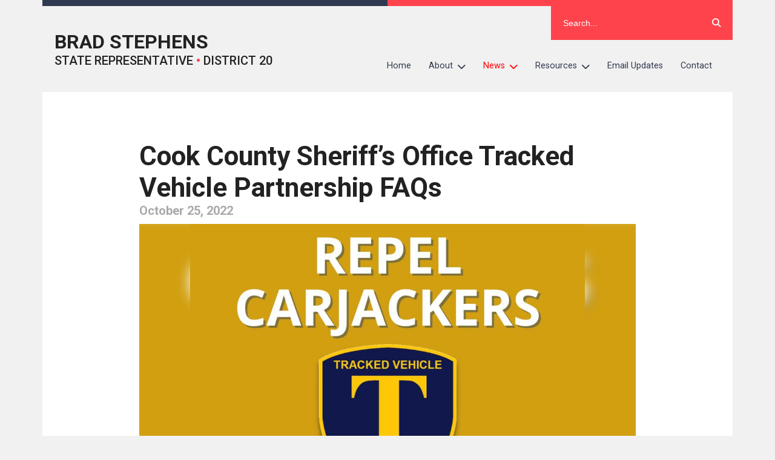

--- FILE ---
content_type: application/javascript
request_url: https://repstephens.com/wp-content/themes/ilhousegop/js/footer-bundle.js?ver=0.22
body_size: 2356
content:
"use strict";

var brandSubtitle = "#header-brand-subtitle";
var subtitleElement = jQuery(brandSubtitle);

if (subtitleElement.length) {
  var subtitleContents = subtitleElement
    .html()
    .replace("•", '<span id="bullet">&bull;</span>');
  jQuery(brandSubtitle).html(subtitleContents);
}

var slideInLeftClass = "slide-in-left";
var slideOutLeftClass = "slide-out-left";
var navigationSelector = "#header-navigation";
var navigationBarsSelector = "#header-navigation-bars";
var siteOverlaySelector = "#site-overlay";
var menuCancelSelector = "#header-navigation-cancel";
var bodySelector = "body";
var overflowCssAttribute = "overflow";
jQuery(navigationBarsSelector).click(function () {
  // Disable scrolling for all content behind the slide-out menu.
  jQuery(bodySelector).css(overflowCssAttribute, "hidden");
  jQuery(siteOverlaySelector).fadeIn(300); // Slide the menu out.

  jQuery(navigationSelector)
    .removeClass(slideInLeftClass)
    .addClass(slideOutLeftClass);
});
jQuery("".concat(menuCancelSelector, ", ").concat(siteOverlaySelector)).click(
  function () {
    // Enable scrolling for main content.
    jQuery(bodySelector).css(overflowCssAttribute, "");
    jQuery(siteOverlaySelector).fadeOut(300); // Slide the menu back in.

    jQuery(navigationSelector)
      .removeClass(slideOutLeftClass)
      .addClass(slideInLeftClass);
  }
);
("use strict");

/*function bindSizeToPostPreview() {
  const aspectRatio = 0.625; // 8:5 Aspect Ratio
  const imageContainer = jQuery( ".aspect-ratio-container" );
  
  imageContainer.toArray().forEach(function(element) {
    const imageWrapper = jQuery(element);

    const url = imageWrapper.data("click-url");
    if(url) {
      imageWrapper.click(function() {
        window.open(url, "_self");
        return false;
      });
    }
 
    const innerImageWrapper = imageWrapper.find("div.aspect-ratio-container-inner");

    const paddingTopPaddingValue = (aspectRatio * 100) + "%";
    innerImageWrapper.css("padding-top", paddingTopPaddingValue);
    const image = imageWrapper.children().find('img').first();
    const imageIsPortrait = image.width() < image.height();
    if(imageIsPortrait) {
      const height = imageContainer.width() * aspectRatio + "px";
      imageContainer.css("min-height", height);

      innerImageWrapper.css({
        "padding-top": "0",
        "min-height": height,
        "height": "100%"
      });
    }

    const windowWidth = jQuery(window).width();
    if(windowWidth < 768) {
      const imageHeight = windowWidth * aspectRatio;
      imageWrapper.height(imageHeight);
      image.height(imageHeight);
    }
    else {
      imageWrapper.height('');
      image.height('100%');
    }
  });
}

jQuery( window ).resize(function() {
  bindSizeToPostPreview();
});

bindSizeToPostPreview();*/
function ensurePostPreviewSizing() {
  // var aspectRatio = 0.625; // 8:5 Aspect Ratio
  var aspectRatio = 427 / 640;

  var imageContainer = jQuery(".aspect-ratio-container");
  imageContainer.toArray().forEach(function (element) {
    var container = jQuery(element);
    var containerWidth = container.width();
    var containerHeight = containerWidth * aspectRatio;
    container.css("min-height", containerHeight + "px");
    var url = container.data("click-url");

    if (url) {
      container.click(function () {
        window.open(url, "_self");
        return false;
      });
    }
  });
}

jQuery(window).resize(function () {
  ensurePostPreviewSizing();
});
ensurePostPreviewSizing();
("use strict");

var quickActionsEmailInputSelector = "#quick-actions-sign-up-email-input";
var quickActionsFormSelector = "#quick-actions-sign-up form";
var quickActionsSlidableFormSelector = quickActionsFormSelector + " .slidable";
var quickActionsFormSubmitSelector = "#quick-actions-sign-up-form-submit";
var quickActionsFormErrorsSelector = "#quick-actions-sign-up-errors";
var quickActionsSuccessSelector = "#quick-actions-sign-up-success";
var formExpanded = false;
jQuery(quickActionsEmailInputSelector).focusin(function () {
  if (!formExpanded) {
    jQuery(quickActionsEmailInputSelector).attr("placeholder", "Email Address");
    jQuery(quickActionsSlidableFormSelector).slideDown(300, function () {
      formExpanded = true;
    });
  }
});

function isValidEmail(email) {
  var regex = /^([a-zA-Z0-9_.+-])+\@(([a-zA-Z0-9-])+\.)+([a-zA-Z0-9]{2,4})+$/;
  return regex.test(email);
}

function submitForm(formSelector, errorsSelector, successCallback) {
  jQuery(errorsSelector).hide();
  jQuery(errorsSelector).html("");
  var emailAddress = jQuery(formSelector + " input[name=email_address]").val();

  if (!isValidEmail(emailAddress)) {
    jQuery(errorsSelector).html("Please enter a valid email address!");
    jQuery(errorsSelector).show();
    return;
  }

  var firstName = jQuery(formSelector + " input[name=first_name]").val();

  if (!firstName) {
    jQuery(errorsSelector).html("Please enter your first name.");
    jQuery(errorsSelector).show();
    return;
  }

  var lastName = jQuery(formSelector + " input[name=last_name]").val();

  if (!lastName) {
    jQuery(errorsSelector).html("Please enter your last name.");
    jQuery(errorsSelector).show();
    return;
  }

  var streetAddressLine1 = jQuery(
    formSelector + " input[name=mailing_address_street_line_1]"
  ).val();

  if (!streetAddressLine1) {
    jQuery(errorsSelector).html("Please enter your street address.");
    jQuery(errorsSelector).show();
    return;
  }

  var streetAddressLine2 = jQuery(
    formSelector + " input[name=mailing_address_street_line_2]"
  ).val();

  var city = jQuery(formSelector + " input[name=mailing_address_city]").val();

  if (!city) {
    jQuery(errorsSelector).html("Please enter your city.");
    jQuery(errorsSelector).show();
    return;
  }

  var state = jQuery(formSelector + " input[name=mailing_address_state]").val();

  if (!state) {
    jQuery(errorsSelector).html("Please enter your state.");
    jQuery(errorsSelector).show();
    return;
  }

  var zipCode = jQuery(formSelector + " input[name=mailing_address_zip]").val();

  if (!zipCode) {
    jQuery(errorsSelector).html("Please enter your zip code.");
    jQuery(errorsSelector).show();
    return;
  }

  const indigovCustomerId = window.indigovConfig?.customerId;
  const indigovWebformId = window.indigovConfig?.emailSignUpWebformId;
  const indigovAudienceId = window.indigovConfig?.emailSignUpAudienceId;

  if (indigovCustomerId && indigovWebformId && indigovAudienceId) {
    jQuery
      .ajax({
        type: "POST",
        url: "https://hooks.zapier.com/hooks/catch/4956089/2p1e19q",
        data: {
          customerId: indigovCustomerId,
          webformId: indigovWebformId,
          audienceId: indigovAudienceId,
          contactFirstName: firstName,
          contactLastName: lastName,
          contactEmail: emailAddress,
          contactAddressStreetLine1: streetAddressLine1,
          contactAddressStreetLine2: streetAddressLine2,
          contactAddressCity: city,
          contactAddressState: state,
          contactAddressZipCode: zipCode,
        },
      })
      .done(function (response) {
        if (response.response == "fail") {
          console.log("Sign Up Error: " + response.message);
          jQuery(errorsSelector).html("An error has occured. Please try again later.");
          jQuery(errorsSelector).show();
          return;
        }

        if (successCallback) {
          successCallback();
        }
      })
      .fail(function (error) {
        console.log(error);
        jQuery(errorsSelector).html("An error has occured. Please try again later.");
        jQuery(errorsSelector).show();
      });
  } else {
    console.log('The Indigov Web Forms API integration is misconfigured for this website.');
    jQuery(errorsSelector).html("An error has occured. Please try again later.");
    jQuery(errorsSelector).show();
  }
}

jQuery(quickActionsFormSubmitSelector).click(function (e) {
  e.preventDefault();
  submitForm(
    quickActionsFormSelector,
    quickActionsFormErrorsSelector,
    function () {
      jQuery(quickActionsSlidableFormSelector).slideUp(300, function () {
        formExpanded = false;
        jQuery(quickActionsEmailInputSelector).fadeOut(300, function () {
          jQuery(quickActionsSuccessSelector).fadeIn(300);
        });
      });
    }
  );
});
jQuery("#page-sign-up-form-submit").click(function (e) {
  e.preventDefault();
  submitForm("#page-sign-up form", "#page-sign-up-errors", function () {
    jQuery("#page-sign-up-success").fadeIn(300);
  });
});
// Wordpress automatically adds padding around left and right aligned images
// In these scenarios, the top padding causes images to not be top-aligned with the text to the side of it.
// The below logic detects such scenarios and removes the top padding so images look better.

/*jQuery( ".single-news-post-body div.wp-block-image" ).toArray().forEach(function(element) {
    const hasParagraphAbove = jQuery(element.previousElementSibling).is('p');
    
    if(hasParagraphAbove) {
        const imageFigure = jQuery(element).children("figure").first();
        
        if( imageFigure.hasClass("alignleft") || imageFigure.hasClass("alignright") ) {
            imageFigure.css('margin-top', '0')
        }
    }
});*/
("use strict");
("use strict");

function bindSizeToPlaylistTray() {
  var videoHeight = jQuery("#youtube-video-container").css("padding-top");
  jQuery("#videos-container-playlist").height(videoHeight);
}

jQuery(window).resize(function () {
  bindSizeToPlaylistTray();
});
bindSizeToPlaylistTray();
//# sourceMappingURL=footer-bundle.js.map
